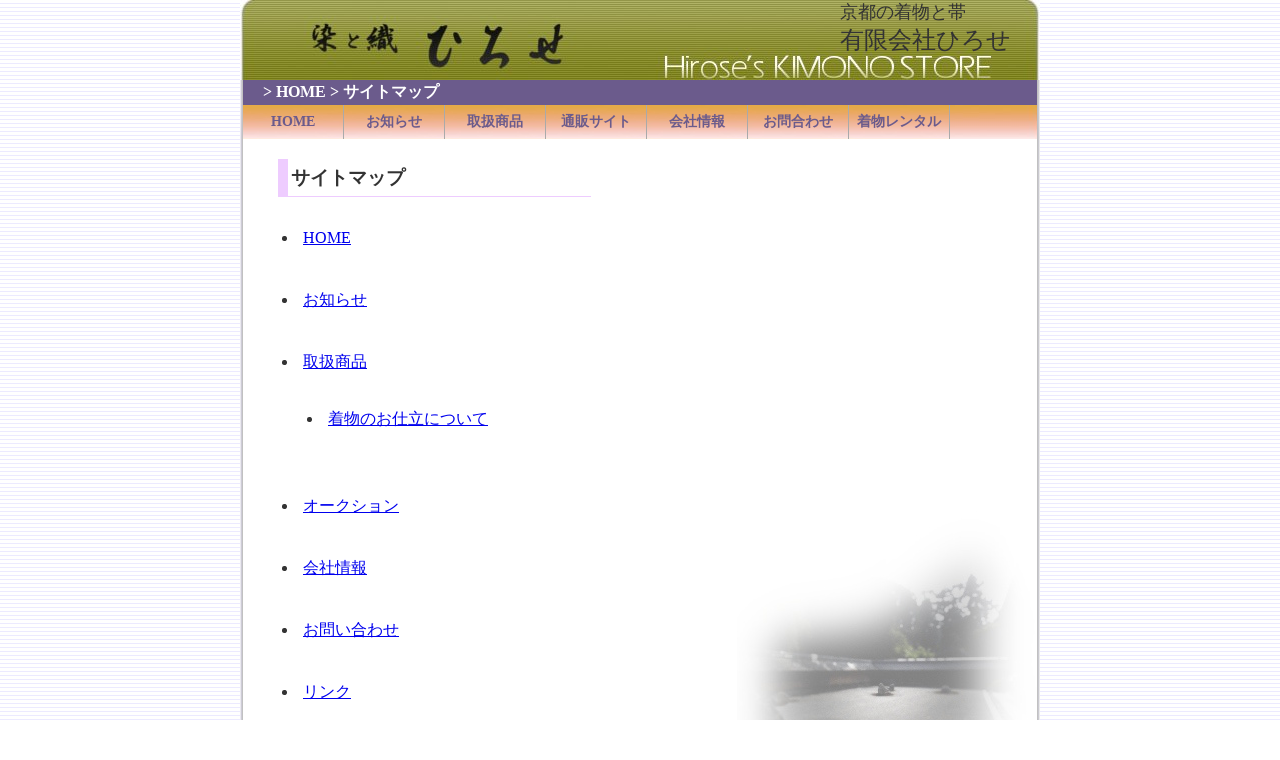

--- FILE ---
content_type: text/html
request_url: http://hiroses.com/sitemap.html
body_size: 1243
content:
<?xml version="1.0" encoding="Shift_JIS"?>
<!DOCTYPE html PUBLIC "-//W3C//DTD XHTML 1.0 Transitional//EN" "https://www.w3.org/TR/xhtml1/DTD/xhtml1-transitional.dtd">
<html xmlns="https://www.w3.org/1999/xhtml">

<head>
<link rel="stylesheet" href="style.css" type="text/css" />
<meta http-equiv="Content-Language" content="ja" />
<meta http-equiv="Content-Type" content="text/html; charset=shift_jis" />
<meta name="robots" content="INDEX,FOLLOW" />
<meta name="keywords" content="着物,呉服,ひろせ" />
<meta name="Description" content="ひろせのホームページです。京都西陣で呉服の卸・小売業を営んでいます。織物産地の立地を活かし良質な品を安くご提供しております。サイトマップです。" /> 

<title>サイトマップ｜着物・帯・呉服 －染と織 京都ひろせ－</title>

<meta http-equiv="Content-Style-Type" content="text/css" />

</head>

<body>

<div id="top_title">
<div id="sub_title">
<h1><a href="https://www.hiroses.com/">京都の着物と帯</a></h1>
<h2><a href="https://www.hiroses.com/">有限会社ひろせ</a></h2>
</div>
</div>

<div id="cover2">

<div id="navi" >
&gt; <a href="/">HOME</a>&nbsp;&gt; <a href="sitemap.html">サイトマップ</a>
</div>

<div id="top_menu">
<ul>
 <li><a href="/">HOME</a></li>
 <li><a href="info.html">お知らせ</a></li>
 <li><a href="mrch.html">取扱商品</a></li>
 <li><a href="auct.html">通販サイト</a></li>
 <li><a href="comp.html">会社情報</a></li>
 <li><a href="refer.html">お問合わせ</a></li>
 <li><a href="https://miyakomon.jp/">着物レンタル</a></li>
</ul> 
</div>

<div id="main">

<h3>サイトマップ</h3>

<ul>
 <li><a href="/">HOME</a></li>
 <li><a href="info.html">お知らせ</a></li>
 <li><a href="mrch.html">取扱商品</a>
	<ul>
	<li><a href="tailor.html">着物のお仕立について</a></li>
	</ul>
 </li>
 <li><a href="auct.html">オークション</a></li>
 <li><a href="comp.html">会社情報</a></li>
 <li><a href="refer.html">お問い合わせ</a></li>
 <li><a href="link.html">リンク</a></li>
 <li><a href="sitemap.html">サイトマップ</a></li>
</ul>

</div>

<div id="btm_menu">
| <a href="./">Home</a> | <a href="info.html">お知らせ</a> | <a href="mrch.html">取扱商品</a> | <a href="auct.html">オークション</a> | <a href="comp.html">会社情報</a> | <a href="refer.html">お問合せ</a> | <a href="link.html">リンク</a> | <a href="sitemap.html">サイトマップ</a> |
</div>

<div id="footer">
Copyright &copy; 2019 Hirose Co., Ltd.　
有限会社ひろせ

</div>

<div id="footer_shadow">
</div>
</div>

<script type="text/javascript">
var gaJsHost = (("https:" == document.location.protocol) ? "https://ssl." : "http://www.");
document.write(unescape("%3Cscript src='" + gaJsHost + "google-analytics.com/ga.js' type='text/javascript'%3E%3C/script%3E"));
</script>
<script type="text/javascript">
try {
var pageTracker = _gat._getTracker("UA-7800812-3");
pageTracker._trackPageview();
} catch(err) {}</script>

</body>

</html>



--- FILE ---
content_type: text/css
request_url: http://hiroses.com/style.css
body_size: 1105
content:

*{
margin: 0;
padding: 0;
}


body {
	background-image:url('images/back.gif');
}

p {
	margin: 0.5em 0 0.5em 0;
}

table {
	border-collapse:collapse;
}

td, th {
	line-height: 1.2em;
}

#top_title {
	margin:0px auto;
	width: 800px;
	height: 80px;
	background-image:url('images/hirose_header.jpg');
}

#cover2 {
	margin:0px auto;
	background-color: #ffffff;
	width: 800px;
	background-image:url('images/cover2.gif');
}

#sub_title {
	margin-left: 600px;
	width: 197px;
}

#navi {
	color: #FFF;
	text-decoration: none;
	font-weight: bold;
	width: 774px;
	background-color:#6b5b8c;
	margin:0px 3px 0px 3px;
	padding: 2px 0px 2px 20px;
}

#navi a {
	color: #FFF;
	text-decoration: none;
}

#top_menu {
	width: 794px;
	height: 34px;
	margin:0px 3px 0px 3px;
	background-image:url('images/menu_back.jpg');
}

#main {
	color:#333333;
	background-color:#ffffff;
	width: 739px;

	background-image:url('images/ryouanji_s.jpg');
	background-repeat: no-repeat;
	background-position: right bottom;
	margin:0px 0px 0px 3px;
	padding: 20px 20px 20px 35px;
	line-height: 2em;
}

#btm_menu {
	font-size:12px;
	line-height:20px;
	text-align:center;
}

#btm_menu a {
	color:#333;
	text-decoration: none;
}

#btm_menu a:hover {
	color: #ec3955;
}

#footer {
	clear: both;
	width: 784px;
	height: 16px;
	font-size: 12px;
	color:#bbbbbb;
	background-color:#6b5b8c;
	margin:0px 0px 0px 3px;
	padding: 2px 0px 2px 10px;
	line-height:16px;
}

#footer a {
	color: #BBB;
	text-decoration: none;
}

#footer_shadow {
   width: 800px;
   height: 3px;
   margin:0px auto;
   background-image:url('images/footer_shadow.jpg');
}

div.inform{
	width: 400px;
	height: 225px;
	background-image:url('images/information.jpg');
}

div.inform_article{
	font-size: small;
	padding: 25px 10px 10px 10px;
}

div.inform_article p{
	font-size: 14px;
	line-height: 1.4em;
	margin:0.2em 0 0.2em 0;
}

div.clear {
	clear: both;
}


/* リスト全体 */
#top_menu ul {
	font-size:14px;
	list-style:none;
	font-weight:bold;
	text-align:center;
}

/* 各項目 */
#top_menu li {
	width:100px;
	height:34px;
	float:left;
	line-height:34px;
	border-right:solid 1px #AAA;
}


/* リンク部分 */

#top_menu a {
	color:#6b5b8c;
	display:block;
	width:100%;
	height:100%;
	background-image:url('images/menu.jpg');
	background-position: 0px 0px;
	background-repeat:no-repeat;
	text-decoration:none
}

#top_menu a:hover {
	color:#ec3955;
	background-image:url('images/menu.jpg');
	background-position: 0px -34px;
}

#top_menu .menu_on a {
	color:#FFF;	
	display:block;
	width:100%;
	height:100%;
	background-image:url('images/menu.jpg');
	background-position: 0px -68px;
	background-repeat:no-repeat;
	text-decoration:none
}

#top_menu .menu_on a:hover {
	color:#FFF;
}

h1 {
	font: medium normal;
	font-size:18px;
}

h1 a {
	color: #333;
	text-decoration: none;
}

h2 {
	font: medium normal;
	font-size:24px;
}

h2 a {
	color: #333;
	text-decoration: none;
}

h3 {
	border-left:solid 10px #EECCFF;
	border-bottom:solid 1px #EECCFF;
	line-height:2em;
	padding-left:3px;
	width:300px;
} 

h4 {
	border-left:solid 10px #EECCFF;
	border-bottom:solid 1px #EECCFF;
	line-height:2em;
	padding-left:3px;
	width:300px;
}

#tbl00 thead {
	font-weight:bold;
}

#tbl00 th {
	font-size:80%;
	font-weight:bold;
	text-align:left;
	padding:10px;
}

#tbl00 td {
	padding:10px;
}

#tbl01 th {
	border:solid 1px #999999;
	background-color:#ddd8eb;
	font-weight:normal;
	padding:5px;
}

#tbl01 td {
	border:solid 1px #999999;
	padding:5px;
}

#tbl02 th {
	font-weight:normal;
	vertical-align:top;
	text-align:left;
	padding:10px;
}

#tbl02 td {
	padding:10px;
}

#tbl01 .tbl_head01 {
	font-weight:bold;
	background-color:#eeccff;
}

.tbl_head02 {
	font-weight:bold;
	background-color:#E4BF80;
}

#tbl01 .sml {
	color:#555;
	font-size:80%;
}

#tbl01 .rgt {
	text-align:right;
}

ul {
	list-style-type:disc;
}

#main li {
	margin:20px;
	padding:5px ;
}

address {
	font-style:normal;
}

